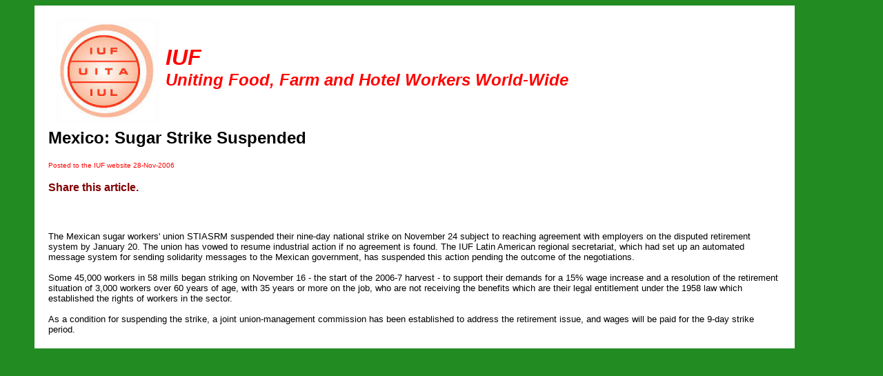

--- FILE ---
content_type: text/html
request_url: http://pre2010.iuf.org/cgi-bin/dbman/db.cgi?db=default&uid=default&ID=3883&view_records=1&ww=1&en=1
body_size: 1799
content:
<!DOCTYPE html PUBLIC "-//W3C//DTD XHTML 1.0 Transitional//EN"
    "http://www.w3.org/TR/xhtml1/DTD/xhtml1-transitional.dtd">
	<html xmlns="http://www.w3.org/1999/xhtml" xml:lang="en" lang="en">
	<head>
	<title>IUF</title>
	<meta http-equiv="Content-Type" content="text/html;charset=windows-8859-1" /><link href="/2007.css" rel="stylesheet" type="text/css" />
	</head>
		
	<body style="background-color: #228B22; color: #000000; margin-right: 50px; margin-left: 50px">
		
	<div style="padding: 20px; background-color: #ffffff; font-family: Verdana,Arial,Helvetica,sans serif; width: 90%;">
	<div style="font-size: xx-large; color: #006400; font-style: italic; font-weight: bold">
	<a href="https://pre2010.iuf.org"><img src="https://pre2010.iuf.org/images/logo2007_small.jpg" alt="IUF logo; clicking here returns you to the home page." hspace="10" align="left" border="0" /></a><br />
	<font color="#ff0000">IUF</font><br /><span style="color: #ff0000; font-size: x-large">Uniting Food, Farm and Hotel Workers World-Wide</span><br /></div><br /><br /><h2>Mexico: Sugar Strike Suspended</h2><font face="verdana,arial,helvetica" size="-2" color="#FF0000"> Posted to the IUF website  28-Nov-2006</font><br /> <br /><a href="http://pre2010.iuf.org/cgi-bin/passiton.cgi?lang=en&id=3883"><b>Share this article.
</b></a><br /><br /><i></i><br /><br />
<Font face="Verdana, Arial, Helvetica, sans serif" Size=2>The Mexican sugar workers' union STIASRM suspended their nine-day national strike on November 24 subject to reaching agreement with employers on the disputed retirement system by January 20. The union has vowed to resume industrial action if no agreement is found. The IUF Latin American regional secretariat, which had set up an automated message system for sending solidarity messages to the Mexican government, has suspended this action pending the outcome of the negotiations.<BR><BR>Some 45,000 workers in 58 mills began striking on November 16 - the start of the 2006-7 harvest - to support their demands for a 15% wage increase and a resolution of the retirement situation of 3,000 workers over 60 years of age, with 35 years or more on the job, who are not receiving the benefits which are their legal entitlement under the 1958 law which established the rights of workers in the sector. <BR><BR>As a condition for suspending the strike, a joint union-management commission has been established to address the retirement issue, and wages will be paid for the 9-day strike period. <BR></font>
	
<script src="https://www.google-analytics.com/urchin.js" type="text/javascript">
</script>
<script type="text/javascript">
_uacct = "UA-1831427-1";
urchinTracker();
</script>
</div><script defer src="https://static.cloudflareinsights.com/beacon.min.js/vcd15cbe7772f49c399c6a5babf22c1241717689176015" integrity="sha512-ZpsOmlRQV6y907TI0dKBHq9Md29nnaEIPlkf84rnaERnq6zvWvPUqr2ft8M1aS28oN72PdrCzSjY4U6VaAw1EQ==" data-cf-beacon='{"version":"2024.11.0","token":"a63cdbe26cfd4e98b4417d3bc3220bd3","r":1,"server_timing":{"name":{"cfCacheStatus":true,"cfEdge":true,"cfExtPri":true,"cfL4":true,"cfOrigin":true,"cfSpeedBrain":true},"location_startswith":null}}' crossorigin="anonymous"></script>
</body></html>